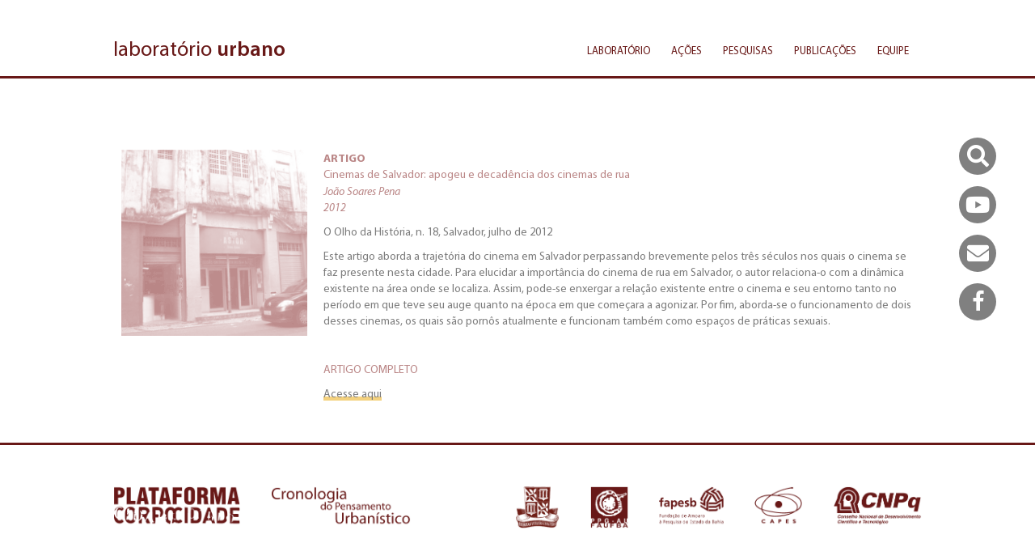

--- FILE ---
content_type: text/html; charset=UTF-8
request_url: http://www.laboratoriourbano.ufba.br/?publicacoes=artigo-42
body_size: 5703
content:

<!doctype html>
<html lang="pt-BR" class="no-js">
	<head>
		<meta charset="UTF-8">
		<title>  Artigo : Laboratório Urbano</title>

		<link href="//www.google-analytics.com" rel="dns-prefetch">
        <link href="http://www.laboratoriourbano.ufba.br/wp-content/themes/html5blank-stable/img/icons/favicon.ico" rel="shortcut icon">
        <link href="http://www.laboratoriourbano.ufba.br/wp-content/themes/html5blank-stable/img/icons/touch.png" rel="apple-touch-icon-precomposed">
        
        <link rel="stylesheet" href="https://use.fontawesome.com/releases/v5.0.8/css/all.css" integrity="sha384-3AB7yXWz4OeoZcPbieVW64vVXEwADiYyAEhwilzWsLw+9FgqpyjjStpPnpBO8o8S" crossorigin="anonymous">

		<meta http-equiv="X-UA-Compatible" content="IE=edge,chrome=1">
		<meta name="viewport" content="width=device-width, initial-scale=1.0">
		<meta name="description" content="PPGAU/FAUFBA">

		<link rel='dns-prefetch' href='//s.w.org'/>
		<script type="text/javascript">window._wpemojiSettings={"baseUrl":"https:\/\/s.w.org\/images\/core\/emoji\/11\/72x72\/","ext":".png","svgUrl":"https:\/\/s.w.org\/images\/core\/emoji\/11\/svg\/","svgExt":".svg","source":{"concatemoji":"http:\/\/www.laboratoriourbano.ufba.br\/wp-includes\/js\/wp-emoji-release.min.js?ver=4.9.26"}};!function(e,a,t){var n,r,o,i=a.createElement("canvas"),p=i.getContext&&i.getContext("2d");function s(e,t){var a=String.fromCharCode;p.clearRect(0,0,i.width,i.height),p.fillText(a.apply(this,e),0,0);e=i.toDataURL();return p.clearRect(0,0,i.width,i.height),p.fillText(a.apply(this,t),0,0),e===i.toDataURL()}function c(e){var t=a.createElement("script");t.src=e,t.defer=t.type="text/javascript",a.getElementsByTagName("head")[0].appendChild(t)}for(o=Array("flag","emoji"),t.supports={everything:!0,everythingExceptFlag:!0},r=0;r<o.length;r++)t.supports[o[r]]=function(e){if(!p||!p.fillText)return!1;switch(p.textBaseline="top",p.font="600 32px Arial",e){case"flag":return s([55356,56826,55356,56819],[55356,56826,8203,55356,56819])?!1:!s([55356,57332,56128,56423,56128,56418,56128,56421,56128,56430,56128,56423,56128,56447],[55356,57332,8203,56128,56423,8203,56128,56418,8203,56128,56421,8203,56128,56430,8203,56128,56423,8203,56128,56447]);case"emoji":return!s([55358,56760,9792,65039],[55358,56760,8203,9792,65039])}return!1}(o[r]),t.supports.everything=t.supports.everything&&t.supports[o[r]],"flag"!==o[r]&&(t.supports.everythingExceptFlag=t.supports.everythingExceptFlag&&t.supports[o[r]]);t.supports.everythingExceptFlag=t.supports.everythingExceptFlag&&!t.supports.flag,t.DOMReady=!1,t.readyCallback=function(){t.DOMReady=!0},t.supports.everything||(n=function(){t.readyCallback()},a.addEventListener?(a.addEventListener("DOMContentLoaded",n,!1),e.addEventListener("load",n,!1)):(e.attachEvent("onload",n),a.attachEvent("onreadystatechange",function(){"complete"===a.readyState&&t.readyCallback()})),(n=t.source||{}).concatemoji?c(n.concatemoji):n.wpemoji&&n.twemoji&&(c(n.twemoji),c(n.wpemoji)))}(window,document,window._wpemojiSettings);</script>
		<style type="text/css">
img.wp-smiley,
img.emoji {
	display: inline !important;
	border: none !important;
	box-shadow: none !important;
	height: 1em !important;
	width: 1em !important;
	margin: 0 .07em !important;
	vertical-align: -0.1em !important;
	background: none !important;
	padding: 0 !important;
}
</style>
<link rel='stylesheet' id='jquery-smooth-scroll-css' href='http://www.laboratoriourbano.ufba.br/wp-content/plugins/jquery-smooth-scroll/css/jss-style.css?ver=4.9.26' media='all'/>
<link rel='stylesheet' id='post_grid_style-css' href='http://www.laboratoriourbano.ufba.br/wp-content/plugins/post-grid/assets/frontend/css/style-new.css?ver=4.9.26' media='all'/>
<link rel='stylesheet' id='owl.carousel-css' href='http://www.laboratoriourbano.ufba.br/wp-content/plugins/post-grid/assets/frontend/css/owl.carousel.css?ver=4.9.26' media='all'/>
<link rel='stylesheet' id='font-awesome-css' href='http://www.laboratoriourbano.ufba.br/wp-content/plugins/post-grid/assets/frontend/css/font-awesome.min.css?ver=4.9.26' media='all'/>
<link rel='stylesheet' id='style-woocommerce-css' href='http://www.laboratoriourbano.ufba.br/wp-content/plugins/post-grid/assets/frontend/css/style-woocommerce.css?ver=4.9.26' media='all'/>
<link rel='stylesheet' id='style.skins-css' href='http://www.laboratoriourbano.ufba.br/wp-content/plugins/post-grid/assets/global/css/style.skins.css?ver=4.9.26' media='all'/>
<link rel='stylesheet' id='style.layout-css' href='http://www.laboratoriourbano.ufba.br/wp-content/plugins/post-grid/assets/global/css/style.layout.css?ver=4.9.26' media='all'/>
<link rel='stylesheet' id='megamenu-css' href='http://www.laboratoriourbano.ufba.br/wp-content/uploads/maxmegamenu/style.css?ver=7aa57c' media='all'/>
<link rel='stylesheet' id='dashicons-css' href='http://www.laboratoriourbano.ufba.br/wp-includes/css/dashicons.min.css?ver=4.9.26' media='all'/>
<link rel='stylesheet' id='html5blank-css' href='http://www.laboratoriourbano.ufba.br/wp-content/themes/html5blank-stable/style.css?ver=4.9.26' media='all'/>
<link rel='stylesheet' id='normalize-css' href='http://www.laboratoriourbano.ufba.br/wp-content/themes/html5blank-stable/normalize.css?ver=1.0' media='all'/>
<link rel='stylesheet' id='child-style-css' href='http://www.laboratoriourbano.ufba.br/wp-content/themes/html5blank-child/style.css?ver=1.0.0' media='all'/>
<script type='text/javascript' src='http://www.laboratoriourbano.ufba.br/wp-content/themes/html5blank-stable/js/lib/conditionizr-4.3.0.min.js?ver=4.3.0'></script>
<script type='text/javascript' src='http://www.laboratoriourbano.ufba.br/wp-content/themes/html5blank-stable/js/lib/modernizr-2.7.1.min.js?ver=2.7.1'></script>
<script type='text/javascript' src='http://www.laboratoriourbano.ufba.br/wp-includes/js/jquery/jquery.js?ver=1.12.4'></script>
<script type='text/javascript' src='http://www.laboratoriourbano.ufba.br/wp-includes/js/jquery/jquery-migrate.min.js?ver=1.4.1'></script>
<script type='text/javascript' src='http://www.laboratoriourbano.ufba.br/wp-content/themes/html5blank-stable/js/scripts.js?ver=1.0.0'></script>
<script type='text/javascript'>//<![CDATA[
var post_grid_ajax={"post_grid_ajaxurl":"http:\/\/www.laboratoriourbano.ufba.br\/wp-admin\/admin-ajax.php"};
//]]></script>
<script type='text/javascript' src='http://www.laboratoriourbano.ufba.br/wp-content/plugins/post-grid/assets/frontend/js/scripts.js?ver=4.9.26'></script>
<script type='text/javascript' src='http://www.laboratoriourbano.ufba.br/wp-content/plugins/post-grid/assets/frontend/js/masonry.pkgd.min.js?ver=4.9.26'></script>
<script type='text/javascript' src='http://www.laboratoriourbano.ufba.br/wp-content/plugins/post-grid/assets/frontend/js/owl.carousel.min.js?ver=4.9.26'></script>
<script type='text/javascript' src='http://www.laboratoriourbano.ufba.br/wp-content/plugins/post-grid/assets/frontend/js/imagesloaded.pkgd.js?ver=4.9.26'></script>
<link rel='https://api.w.org/' href='http://www.laboratoriourbano.ufba.br/index.php?rest_route=/'/>
<link rel="alternate" type="application/json+oembed" href="http://www.laboratoriourbano.ufba.br/index.php?rest_route=%2Foembed%2F1.0%2Fembed&#038;url=http%3A%2F%2Fwww.laboratoriourbano.ufba.br%2F%3Fpublicacoes%3Dartigo-42"/>
<link rel="alternate" type="text/xml+oembed" href="http://www.laboratoriourbano.ufba.br/index.php?rest_route=%2Foembed%2F1.0%2Fembed&#038;url=http%3A%2F%2Fwww.laboratoriourbano.ufba.br%2F%3Fpublicacoes%3Dartigo-42&#038;format=xml"/>
<style type="text/css">/** Mega Menu CSS: fs **/</style>
		<script>conditionizr.config({assets:'http://www.laboratoriourbano.ufba.br/wp-content/themes/html5blank-stable',tests:{}});</script>

	</head>
	<body class="publicacoes-template-default single single-publicacoes postid-4641 mega-menu-header-menu artigo-42"> 
        
        <svg version="1.1" baseProfile="full" xmlns="http://www.w3.org/2000/svg" width="0" height="0">           
            <defs>
                <filter id="laboratorio">
                    <feColorMatrix type="matrix" values="1 0 0 0 0
                                                         1 0 0 0 0
                                                         1 0 0 0 0
                                                         0 0 0 1 0" result="gray">
                    </feColorMatrix>
                    <feComponentTransfer color-interpolation-filters="sRGB">
                        <feFuncR type="table" tableValues="0.9333 1"></feFuncR>
                        <feFuncG type="table" tableValues="0.6941 1"></feFuncG>
                        <feFuncB type="table" tableValues="0.1647 1 "></feFuncB>
                        <feFuncA type="table" tableValues="1 1"></feFuncA>
                    </feComponentTransfer>
                </filter> 

                <filter id="acoes">
                    <feColorMatrix type="matrix" values="1 0 0 0 0
                                                         1 0 0 0 0
                                                         1 0 0 0 0
                                                         0 0 0 1 0" result="gray">
                    </feColorMatrix>
                    <feComponentTransfer color-interpolation-filters="sRGB">
                        <feFuncR type="table" tableValues="0.8471 1"></feFuncR>
                        <feFuncG type="table" tableValues="0.5373 1"></feFuncG>
                        <feFuncB type="table" tableValues="0.0863 1 "></feFuncB>
                        <feFuncA type="table" tableValues="1 1"></feFuncA>
                    </feComponentTransfer>
                </filter> 

                <filter id="pesquisas">
                    <feColorMatrix type="matrix" values="1 0 0 0 0
                                                         1 0 0 0 0
                                                         1 0 0 0 0
                                                         0 0 0 1 0" result="gray">
                    </feColorMatrix>
                    <feComponentTransfer color-interpolation-filters="sRGB">
                        <feFuncR type="table" tableValues="0.4214 1"></feFuncR>
                        <feFuncG type="table" tableValues="0.1059 1"></feFuncG>
                        <feFuncB type="table" tableValues="0.1020 1 "></feFuncB>
                        <feFuncA type="table" tableValues="1 1"></feFuncA>
                    </feComponentTransfer>
                </filter>

                <filter id="publicacoes">
                    <feColorMatrix type="matrix" values="1 0 0 0 0
                                                         1 0 0 0 0
                                                         1 0 0 0 0
                                                         0 0 0 1 0" result="gray">
                    </feColorMatrix>
                    <feComponentTransfer color-interpolation-filters="sRGB">
                        <feFuncR type="table" tableValues="0.7294 1"></feFuncR>
                        <feFuncG type="table" tableValues="0.5255 1"></feFuncG>
                        <feFuncB type="table" tableValues="0.5255 1 "></feFuncB>
                        <feFuncA type="table" tableValues="1 1"></feFuncA>
                    </feComponentTransfer>
                </filter>

                <filter id="equipe">
                    <feColorMatrix type="matrix" values="1 0 0 0 0
                                                         1 0 0 0 0
                                                         1 0 0 0 0
                                                         0 0 0 1 0" result="gray">
                    </feColorMatrix>
                    <feComponentTransfer color-interpolation-filters="sRGB">
                        <feFuncR type="table" tableValues="0.5020 1"></feFuncR>
                        <feFuncG type="table" tableValues="0.5020 1"></feFuncG>
                        <feFuncB type="table" tableValues="0.5020 1 "></feFuncB>
                        <feFuncA type="table" tableValues="1 1"></feFuncA>
                    </feComponentTransfer>
                </filter>

                </defs>
            </svg>

		<!-- wrapper -->
		<div class="wrapper">

			<!-- header -->
			<header class="header clear" role="banner">

					<!-- logo -->
					<a href="http://www.laboratoriourbano.ufba.br">
                        <div class="logo">
                            laboratório <span>urbano</span>
                        </div>
					</a>
					<!-- /logo -->

					<!-- nav -->
                    <nav class="nav" role="navigation">
                        <div id="mega-menu-wrap-header-menu" class="mega-menu-wrap"><div class="mega-menu-toggle" tabindex="0"><div class="mega-toggle-blocks-left"></div><div class="mega-toggle-blocks-center"></div><div class="mega-toggle-blocks-right"><div class='mega-toggle-block mega-menu-toggle-block mega-toggle-block-1' id='mega-toggle-block-1'><span class='mega-toggle-label'><span class='mega-toggle-label-closed'></span><span class='mega-toggle-label-open'></span></span></div></div></div><ul id="mega-menu-header-menu" class="mega-menu mega-menu-horizontal mega-no-js" data-event="hover_intent" data-effect="fade_up" data-effect-speed="200" data-effect-mobile="disabled" data-effect-speed-mobile="200" data-second-click="go" data-document-click="collapse" data-vertical-behaviour="accordion" data-breakpoint="900" data-unbind="true"><li class='mega-menu-item mega-menu-item-type-post_type mega-menu-item-object-page mega-menu-item-has-children mega-align-bottom-left mega-menu-flyout mega-menu-item-110' id='mega-menu-item-110'><a class="mega-menu-link" href="http://www.laboratoriourbano.ufba.br/?page_id=21" aria-haspopup="true" tabindex="0">Laboratório</a>
<ul class="mega-sub-menu">
<li class='mega-menu-item mega-menu-item-type-custom mega-menu-item-object-custom mega-menu-item-111' id='mega-menu-item-111'><a class="mega-menu-link" href="http://www.laboratoriourbano.ufba.br/?page_id=21#linhas-de-pesquisa">Linhas de pesquisa</a></li><li class='mega-menu-item mega-menu-item-type-custom mega-menu-item-object-custom mega-menu-item-112' id='mega-menu-item-112'><a class="mega-menu-link" href="http://www.laboratoriourbano.ufba.br/?page_id=21#parceiros">Parceiros</a></li><li class='mega-menu-item mega-menu-item-type-custom mega-menu-item-object-custom mega-menu-item-113' id='mega-menu-item-113'><a class="mega-menu-link" href="http://www.laboratoriourbano.ufba.br/?page_id=21#premios">Premios</a></li></ul>
</li><li class='mega-menu-item mega-menu-item-type-post_type mega-menu-item-object-page mega-menu-item-has-children mega-align-bottom-left mega-menu-flyout mega-menu-item-109' id='mega-menu-item-109'><a class="mega-menu-link" href="http://www.laboratoriourbano.ufba.br/?page_id=38" aria-haspopup="true" tabindex="0">Ações</a>
<ul class="mega-sub-menu">
<li class='mega-menu-item mega-menu-item-type-custom mega-menu-item-object-custom mega-menu-item-114' id='mega-menu-item-114'><a class="mega-menu-link" href="http://www.laboratoriourbano.ufba.br/?page_id=38#eventos">Eventos</a></li><li class='mega-menu-item mega-menu-item-type-custom mega-menu-item-object-custom mega-menu-item-115' id='mega-menu-item-115'><a class="mega-menu-link" href="http://www.laboratoriourbano.ufba.br/?page_id=38#defesas">Defesas</a></li><li class='mega-menu-item mega-menu-item-type-custom mega-menu-item-object-custom mega-menu-item-3047' id='mega-menu-item-3047'><a class="mega-menu-link" href="http://www.laboratoriourbano.ufba.br/?page_id=38#disciplinas">Disciplinas</a></li></ul>
</li><li class='mega-menu-item mega-menu-item-type-post_type mega-menu-item-object-page mega-menu-item-has-children mega-align-bottom-left mega-menu-flyout mega-menu-item-108' id='mega-menu-item-108'><a class="mega-menu-link" href="http://www.laboratoriourbano.ufba.br/?page_id=42" aria-haspopup="true" tabindex="0">Pesquisas</a>
<ul class="mega-sub-menu">
<li class='mega-menu-item mega-menu-item-type-custom mega-menu-item-object-custom mega-menu-item-116' id='mega-menu-item-116'><a class="mega-menu-link" href="http://www.laboratoriourbano.ufba.br/?page_id=42#coletivas">Coletivas</a></li><li class='mega-menu-item mega-menu-item-type-custom mega-menu-item-object-custom mega-menu-item-117' id='mega-menu-item-117'><a class="mega-menu-link" href="http://www.laboratoriourbano.ufba.br/?page_id=42#individuais">Individuais</a></li><li class='mega-menu-item mega-menu-item-type-custom mega-menu-item-object-custom mega-menu-item-121' id='mega-menu-item-121'><a class="mega-menu-link" href="http://www.laboratoriourbano.ufba.br/?page_id=42#trabalhos-defendidos">Trabalhos defendidos</a></li></ul>
</li><li class='mega-menu-item mega-menu-item-type-post_type mega-menu-item-object-page mega-menu-item-has-children mega-align-bottom-left mega-menu-flyout mega-menu-item-107' id='mega-menu-item-107'><a class="mega-menu-link" href="http://www.laboratoriourbano.ufba.br/?page_id=45" aria-haspopup="true" tabindex="0">Publicações</a>
<ul class="mega-sub-menu">
<li class='mega-menu-item mega-menu-item-type-custom mega-menu-item-object-custom mega-menu-item-118' id='mega-menu-item-118'><a class="mega-menu-link" href="http://www.laboratoriourbano.ufba.br/?page_id=45#livros">Livros</a></li><li class='mega-menu-item mega-menu-item-type-custom mega-menu-item-object-custom mega-menu-item-120' id='mega-menu-item-120'><a class="mega-menu-link" href="http://www.laboratoriourbano.ufba.br/?page_id=45#periodicos">Periódicos</a></li><li class='mega-menu-item mega-menu-item-type-custom mega-menu-item-object-custom mega-menu-item-119' id='mega-menu-item-119'><a class="mega-menu-link" href="http://www.laboratoriourbano.ufba.br/?page_id=45#cadernos">Cadernos</a></li><li class='mega-menu-item mega-menu-item-type-custom mega-menu-item-object-custom mega-menu-item-1026' id='mega-menu-item-1026'><a class="mega-menu-link" href="http://www.laboratoriourbano.ufba.br/?page_id=45#artigos">Artigos</a></li><li class='mega-menu-item mega-menu-item-type-custom mega-menu-item-object-custom mega-menu-item-1027' id='mega-menu-item-1027'><a class="mega-menu-link" href="http://www.laboratoriourbano.ufba.br/?page_id=45#relatorios">Relatórios</a></li></ul>
</li><li class='mega-menu-item mega-menu-item-type-post_type mega-menu-item-object-page mega-menu-item-has-children mega-align-bottom-left mega-menu-flyout mega-menu-item-106' id='mega-menu-item-106'><a class="mega-menu-link" href="http://www.laboratoriourbano.ufba.br/?page_id=47" aria-haspopup="true" tabindex="0">Equipe</a>
<ul class="mega-sub-menu">
<li class='mega-menu-item mega-menu-item-type-custom mega-menu-item-object-custom mega-menu-item-122' id='mega-menu-item-122'><a class="mega-menu-link" href="http://www.laboratoriourbano.ufba.br/?page_id=47#professores">Professores</a></li><li class='mega-menu-item mega-menu-item-type-custom mega-menu-item-object-custom mega-menu-item-123' id='mega-menu-item-123'><a class="mega-menu-link" href="http://www.laboratoriourbano.ufba.br/?page_id=47#pos-doutorandos">Pós-doutorandos</a></li><li class='mega-menu-item mega-menu-item-type-custom mega-menu-item-object-custom mega-menu-item-124' id='mega-menu-item-124'><a class="mega-menu-link" href="http://www.laboratoriourbano.ufba.br/?page_id=47#doutorandos">Doutorandos</a></li><li class='mega-menu-item mega-menu-item-type-custom mega-menu-item-object-custom mega-menu-item-125' id='mega-menu-item-125'><a class="mega-menu-link" href="http://www.laboratoriourbano.ufba.br/?page_id=47#mestrandos">Mestrandos</a></li><li class='mega-menu-item mega-menu-item-type-custom mega-menu-item-object-custom mega-menu-item-126' id='mega-menu-item-126'><a class="mega-menu-link" href="http://www.laboratoriourbano.ufba.br/?page_id=47#graduandos">Graduandos</a></li><li class='mega-menu-item mega-menu-item-type-custom mega-menu-item-object-custom mega-menu-item-129' id='mega-menu-item-129'><a class="mega-menu-link" href="http://www.laboratoriourbano.ufba.br/?page_id=47#colaboradores">Colaboradores</a></li><li class='mega-menu-item mega-menu-item-type-custom mega-menu-item-object-custom mega-menu-item-127' id='mega-menu-item-127'><a class="mega-menu-link" href="http://www.laboratoriourbano.ufba.br/?page_id=47#egressos">Egressos</a></li></ul>
</li></ul></div>                    </nav>
					<!-- /nav -->
                
					<!-- social -->
                    <div class="social">
                        <a href="http://www.laboratoriourbano.ufba.br/?page_id=414" rel="noopener"><i class="fas fa-search"></i></a>
                        <a href="https://www.youtube.com/channel/UCDzDGxOO8-XTYObRIg2p66Q" rel="noopener" target="_blank"><i class="fab fa-youtube"></i></a>
                        <a href="mailto:laboratoriourbano.ppgau@gmail.com"><i class="fas fa-envelope"></i></a>
                        <a href="https://www.facebook.com/Laborat%C3%B3rio-Urbano-253893311329650/?ref=br_rs" rel="noopener" target="_blank"><i class="fa fa-facebook-f"></i></a>
                    </div>
					<!-- /social -->                

			</header>
			<!-- /header -->
            
            <br class="clear">
            
            <div style="height: 13.5rem; display: block;"></div>
<!-- sidebar -->
<aside class="sidebar publicacoes" role="complementary">
    
    <svg version="1.1" baseProfile="full" xmlns="http://www.w3.org/2000/svg" width="230px" height="230px">     
        <image filter="url('#publicacoes')" width="230px" height="230px" xlink:href="http://www.laboratoriourbano.ufba.br/wp-content/uploads/2021/07/joãopena01.jpg"/>
    </svg> 

</aside>
<!-- /sidebar -->

	<main role="main">
	<!-- section -->
	<section>

	
		<!-- article -->
		<article id="post-4641" class="post-4641 publicacoes type-publicacoes status-publish has-post-thumbnail hentry category-artigos category-joao-soares-pena category-publicacoes">

			<!-- post thumbnail -->

			<!-- /post thumbnail -->

            <div id="pagina-col-esquerda">
            
                <!-- post title -->
                <h1>Artigo</h1>
                <!-- /post title -->

                <!-- post details -->

                <!-- /post details -->

                <h2>Cinemas de Salvador: apogeu e decadência dos cinemas de rua</h2>
<h2><em>João Soares Pena</em></h2>
<h2><em>2012</em></h2>
<p>O Olho da História, n. 18, Salvador, julho de 2012</p>
<p>Este artigo aborda a trajetória do cinema em Salvador perpassando brevemente pelos três séculos nos quais o cinema se faz presente nesta cidade. Para elucidar a importância do cinema de rua em Salvador, o autor relaciona-o com a dinâmica existente na área onde se localiza. Assim, pode-se enxergar a relação existente entre o cinema e seu entorno tanto no período em que teve seu auge quanto na época em que começara a agonizar. Por fim, aborda-se o funcionamento de dois desses cinemas, os quais são pornôs atualmente e funcionam também como espaços de práticas sexuais.</p>
<p><br></p>
<h2>ARTIGO COMPLETO</h2>
<p><a href="http://www.laboratoriourbano.ufba.br/wp-content/uploads/2021/07/Cinemas-de-Salvador-apogeu-e-decadencia.pdf" rel="noopener" target="_blank">Acesse aqui</a></p>
                
                                
            </div>

		</article>
		<!-- /article -->

	
	
	</section>
	<!-- /section -->
	</main>

    <br class="clear">

        </div>
		<!-- /wrapper -->

        <br class="clear">

					<a id="scroll-to-top" href="#" title="Scroll to Top"><i class="fas fa-chevron-up"></i></a>
			<script type='text/javascript' src='http://www.laboratoriourbano.ufba.br/wp-content/plugins/jquery-smooth-scroll/js/jss-script.min.js?ver=4.9.26'></script>
<script type='text/javascript' src='http://www.laboratoriourbano.ufba.br/wp-includes/js/hoverIntent.min.js?ver=1.8.1'></script>
<script type='text/javascript'>//<![CDATA[
var megamenu={"timeout":"300","interval":"100"};
//]]></script>
<script type='text/javascript' src='http://www.laboratoriourbano.ufba.br/wp-content/plugins/megamenu/js/maxmegamenu.js?ver=2.4.1.4'></script>
<script type='text/javascript' src='http://www.laboratoriourbano.ufba.br/wp-includes/js/wp-embed.min.js?ver=4.9.26'></script>

        <!-- footer -->
        <footer class="footer" role="contentinfo">
            
            <div class="footer-esquerda">
                <a href="http://www.corpocidade.dan.ufba.br/">
                    <img src="http://www.laboratoriourbano.ufba.br/wp-content/themes/html5blank-child/img/plataforma-corpocidade.png" alt="Plataforma Corpocidade">
                </a>
                <a href="http://cronologiadourbanismo.ufba.br/">
                    <img src="http://www.laboratoriourbano.ufba.br/wp-content/themes/html5blank-child/img/cronologia-do-pensamento-urbanistico.png" alt="Cronologia do Pensamento Urbanístico">
                </a>
            </div>
            
            <div class="footer-direita">
                <a href="https://arquitetura.ufba.br/">
                    <img src="http://www.laboratoriourbano.ufba.br/wp-content/themes/html5blank-child/img/faufba.png" alt="FAUFBA - Faculdade de Arquitetura da UFBA">
                </a>
                <a href="http://www.ppgau.ufba.br/">
                    <img src="http://www.laboratoriourbano.ufba.br/wp-content/themes/html5blank-child/img/ppgau-faufba.png" alt="PPGAU - Programa de pós graduação em Arquitetura e Urbanismo">
                </a>
                <a href="http://www.fapesb.ba.gov.br/">
                    <img src="http://www.laboratoriourbano.ufba.br/wp-content/themes/html5blank-child/img/fapesb.png" alt="FAPESB">
                </a>
                <a href="http://www.capes.gov.br/">
                    <img src="http://www.laboratoriourbano.ufba.br/wp-content/themes/html5blank-child/img/capes.png" alt="CAPES">
                </a>
                <a href="http://www.cnpq.br/">
                    <img src="http://www.laboratoriourbano.ufba.br/wp-content/themes/html5blank-child/img/cnpq.png" alt="CNPQ">
                </a>
            </div>
            
            <div class="clear"></div>

            <!-- copyright -->
            <p class="copyright" style="color: #681817;">
                Design <strong>Igor Queiroz</strong> | Webdesign <strong>Thiago Magri</strong> | Administração <strong>Equipe Laboratório Urbano</strong>
            </p>
            <!-- /copyright -->

        </footer>
        <!-- /footer -->

		<!-- analytics -->
		<script>(function(f,i,r,e,s,h,l){i['GoogleAnalyticsObject']=s;f[s]=f[s]||function(){(f[s].q=f[s].q||[]).push(arguments)},f[s].l=1*new Date();h=i.createElement(r),l=i.getElementsByTagName(r)[0];h.async=1;h.src=e;l.parentNode.insertBefore(h,l)})(window,document,'script','//www.google-analytics.com/analytics.js','ga');ga('create','UA-XXXXXXXX-XX','yourdomain.com');ga('send','pageview');</script>

	</body>
</html>


--- FILE ---
content_type: text/css
request_url: http://www.laboratoriourbano.ufba.br/wp-content/plugins/jquery-smooth-scroll/css/jss-style.css?ver=4.9.26
body_size: 708
content:
a#scroll-to-top {
	
	/* Background image, replace in images folder 
	background: url(../images/arrow.png) no-repeat center center; */
	
	/* Match to background image size
	width: 35px;
	height: 35px; tmagrit */
	
	/* Postion on the page */
	position: fixed;	
	/*  right: 30px;  */
	bottom: 30px;
	
	/* Hide link text 
	text-indent: -9999px;
	font-size: 0; tmagrit */
	
	/* Other */
	cursor: pointer;	
	outline: 0;
	
}

/*  body.rtl a#scroll-to-top {
	left: 30px;
} tmagrit */

/* Responsive Design Support 
@media only screen and (max-width: 480px) {
	
	a#scroll-to-top { tmagrit */
	
		/* Changing Position		
		right: 0;
		bottom: 0;
	}
		
	body.rtl a#scroll-to-top {
		left: 0;
		bottom: 0;
	}
} tmagrit */

--- FILE ---
content_type: text/css
request_url: http://www.laboratoriourbano.ufba.br/wp-content/themes/html5blank-child/style.css?ver=1.0.0
body_size: 37511
content:
/*
 Theme Name:   HTML 5 Blank Child
 Theme URI:    localhost/laburbano/wp-content/themes/html5blank-child/
 Description:  HTML 5 Blank Theme
 Author:       Thiago Magri
 Author URI:   #
 Template:     html5blank-stable
 Version:      1.0.0
 License:      GNU General Public License v2 or later
 License URI:  http://www.gnu.org/licenses/gpl-2.0.html
 Tags:         laboratório urbano, ufba
 Text Domain:  html5blank-child
*/


/*------------------------------------*\
    MAIN
\*------------------------------------*/

/* global box-sizing */
*,
*:after,
*:before {
	-moz-box-sizing:border-box;
	box-sizing:border-box;
	-webkit-font-smoothing:antialiased;
	font-smoothing:antialiased;
	text-rendering:optimizeLegibility;
}
/* html element 62.5% font-size for REM use */
html {
	font-size:62.5%;
}
body, h1, h2, h3, p, logo {
	font:400 1.4rem 'Myriad Pro',  Helvetica, Arial, sans-serif;
	color:#7C7C7C;
}
h1 {
    font-size: 1.4rem;
    margin: 3rem 0 0.03rem 0;
    font-weight: bold;
    text-transform: uppercase;
}
h1:first-child {
    margin-top: 10px;
}

h2 {
    font-weight: normal;
    margin: 0 0 0.03rem 0;
}

h3 {
    font-weight: normal;
    margin: 1.4rem 0 0 0;
}

p {
    margin: 1rem 0 1rem 0;
}
article > p:first-of-type {
    margin-top: 2.7rem;
}

/* clear */
.clear:before,
.clear:after {
    content:' ';
    display:table;
}
.clear:after {
    clear:both;
}
.clear {
    *zoom:1;
}
img {
	max-width:100%;
	vertical-align:bottom;
}
a {
	color:#7B7B7C;
	text-decoration:none;
}
a:hover {
	border-bottom: #7B7B7C;
}
a:focus {
	outline:0;
}
a:hover,
a:active {
	outline:0;
}
p a {
    text-decoration: none;
	border-bottom: -.3rem solid rgba(237,179,41,.8);
	box-shadow: 0 -.5rem 0 rgba(237,179,41,.6) inset;
	transition: all .1s;
    color: #7B7B7C;
}
p a:hover {
	border-bottom: -.3rem solid rgba(237,179,41,.7);
	box-shadow: 0 -2.4rem 0 rgba(237,179,41,.7) inset;
}
input:focus {
	outline:0;
	border:1px solid #6E1B1A;
}


/*------------------------------------*\
    STRUCTURE
\*------------------------------------*/

/* wrapper */
.wrapper {
    width:100%;
    margin:0 auto;
    position:relative;
}

/* sidebar */
.sidebar {
    width: 230px;
    padding: 0 ;
    /* height: 100%; */
    display: table;
}
.sidebar img {
    margin-bottom: 2.5rem;
}

/* header */
.header {
    margin:0 auto;
    width: 100%;
    background-color: #FFFFFF;
    border-bottom: solid 3px #681817;
    position: fixed;
    top: 0;
    left: 0;
    z-index: 9999;
}


/* keyframes animação logo */
@-webkit-keyframes color_change {
	from { background-color: #FFFFFF; color: #681817; }
	to { background-color: #681817; color: #EDB329; }
}
@-moz-keyframes color_change {
	from { background-color: #FFFFFF; color: #681817; }
	to { background-color: #681817; color: #EDB329; }
}
@-ms-keyframes color_change {
	from { background-color: #FFFFFF; color: #681817; }
	to { background-color: #681817; color: #EDB329; }
}
@-o-keyframes color_change {
	from { background-color: #FFFFFF; color: #681817; }
	to { background-color: #681817; color: #EDB329; }
}
@keyframes color_change {
	from { background-color: #FFFFFF; color: #681817; }
	to { background-color: #681817; color: #EDB329; }
}

/* logo */
.logo {
    color: #681817;
    font-family: 'Myriad Pro';
    background-color: #FFFFFF;
}
.logo span {
    font-weight: 600;
}
.logo:hover {
    color: #EDB329;
    background-color: #681817;
    -webkit-animation: color_change 0.3s alternate; /*tmagrit*/
    -moz-animation: color_change 0.3s alternate; /*tmagrit*/ 
    -ms-animation: color_change 0.3s alternate; /*tmagrit*/ 
    -o-animation: color_change 0.3s alternate; /*tmagrit*/ 
    animation: color_change 0.3s alternate; /*tmagrit*/
}

/* nav */
.nav {
    position: fixed;
    top: 0;
    right: 0;
    font-family: 'Myriad Pro';
}

/* busca */
button.search-submit {
    border: none;
    background-color: #681817;
    color: #FFFFFF;
    font-family: 'Myriad Pro';
    font-variant: small-caps;
    line-height: 30px;
    width: 30px;
}
input.search-input {
    border: none;
    background-color: #EBEBEB;
    color: #681817;
    font-family: 'Myriad Pro';
    line-height: 30px;
    width: 190px;
    padding-left: 10px;    
}
form.search {
    padding-left: 10px;
}
.pagination {
    padding-left: 10px;
}


/* keyframes animação social */
@-webkit-keyframes color_change_social {
	from { background-color: #808080; }
	to { background-color: #EDB329; }
}
@-moz-keyframes color_change_social {
	from { background-color: #808080; }
	to { background-color: #EDB329; }
}
@-ms-keyframes color_change_social {
	from { background-color: #808080; }
	to { background-color: #EDB329; }
}
@-o-keyframes color_change_social {
	from { background-color: #808080; }
	to { background-color: #EDB329; }
}
@keyframes color_change_social {
	from { background-color: #808080; }
	to { background-color: #EDB329; }
}

/*redes sociais*/
.social { 
    position: fixed;
    top: 17rem;
    padding: 0;
    z-index: -1;
}
.social i, #scroll-to-top i { 
   background-color: #808080;
    text-align: center;
    color: #FFFFFF;    
}
.social i:hover { 
   background-color: #EDB329;
    -webkit-animation: color_change_social 0.3s alternate; /*tmagrit*/
    -moz-animation: color_change_social 0.3s alternate; /*tmagrit*/ 
    -ms-animation: color_change_social 0.3s alternate; /*tmagrit*/ 
    -o-animation: color_change_social 0.3s alternate; /*tmagrit*/ 
    animation: color_change_social 0.3s alternate; /*tmagrit*/
}


/* footer */
.footer {
    margin:0 auto;
    width: 100%;
    display: table;
    background-color: #FFFFFF;
    border-top: solid 3px #681817;
    z-index: 300;
}


#pagina-col-esquerda {
    display: table;
}
#pagina-col-esquerda > h1, #pagina-col-esquerda > h2, #pagina-col-esquerda > h3, #pagina-col-esquerda > p, #pagina-col-esquerda > hr, #pagina-inteira > h1, #pagina-inteira > h2, #pagina-inteira > h3, #pagina-inteira > hr, #pagina-inteira > p {
    margin-left: 10px;
    margin-right: 10px;
}


/*------------------------------------*\
    MAX MEGA MENU
\*------------------------------------*/

/* fonte do submenu */
#mega-menu-wrap-header-menu #mega-menu-header-menu > li.mega-menu-flyout.mega-menu-item > ul.mega-sub-menu > li.mega-menu-item > a.mega-menu-link {
    font-family: 'Myriad Pro';    
    }

/* opacidade no mouseover - submenu */
#mega-menu-wrap-header-menu #mega-menu-header-menu > li.mega-menu-flyout.mega-menu-item > ul.mega-sub-menu > li.mega-menu-item > a.mega-menu-link:hover {
    opacity: 0.8;
    }

/* cores personaizadas nos itens do menu principal - hover -item ativo - primeiro submenu */
#mega-menu-wrap-header-menu #mega-menu-header-menu > li.mega-menu-item-110 > a.mega-menu-link:hover,
#mega-menu-wrap-header-menu #mega-menu-header-menu > li.mega-menu-item-110.mega-current-menu-item > a.mega-menu-link,
#mega-menu-wrap-header-menu #mega-menu-header-menu > li.mega-menu-flyout.mega-menu-item-110 > ul.mega-sub-menu > li.mega-menu-item > a.mega-menu-link,
#mega-menu-wrap-header-menu #mega-menu-header-menu > li.mega-menu-item-110.mega-toggle-on > a.mega-menu-link,
#mega-menu-wrap-header-menu #mega-menu-header-menu > li.mega-menu-item-110 > a.mega-menu-link:focus {
    background-color: #EDB329;
    color: #FFFFFF;
}
#mega-menu-wrap-header-menu #mega-menu-header-menu > li.mega-menu-item-109 > a.mega-menu-link:hover,
#mega-menu-wrap-header-menu #mega-menu-header-menu > li.mega-menu-item-109.mega-current-menu-item > a.mega-menu-link,
#mega-menu-wrap-header-menu #mega-menu-header-menu > li.mega-menu-flyout.mega-menu-item-109 > ul.mega-sub-menu > li.mega-menu-item > a.mega-menu-link,
#mega-menu-wrap-header-menu #mega-menu-header-menu > li.mega-menu-item-109.mega-toggle-on > a.mega-menu-link,
#mega-menu-wrap-header-menu #mega-menu-header-menu > li.mega-menu-item-109 > a.mega-menu-link:focus{
    background-color: #D88916;
    color: #FFFFFF;
}
#mega-menu-wrap-header-menu #mega-menu-header-menu > li.mega-menu-item-108 > a.mega-menu-link:hover,
#mega-menu-wrap-header-menu #mega-menu-header-menu > li.mega-menu-item-108.mega-current-menu-item > a.mega-menu-link,
#mega-menu-wrap-header-menu #mega-menu-header-menu > li.mega-menu-flyout.mega-menu-item-108 > ul.mega-sub-menu > li.mega-menu-item > a.mega-menu-link,
#mega-menu-wrap-header-menu #mega-menu-header-menu > li.mega-menu-item-108.mega-toggle-on > a.mega-menu-link,
#mega-menu-wrap-header-menu #mega-menu-header-menu > li.mega-menu-item-108 > a.mega-menu-link:focus{
    background-color: #6E1B1A;
    color: #FFFFFF;
}
#mega-menu-wrap-header-menu #mega-menu-header-menu > li.mega-menu-item-107 > a.mega-menu-link:hover,
#mega-menu-wrap-header-menu #mega-menu-header-menu > li.mega-menu-item-107.mega-current-menu-item > a.mega-menu-link,
#mega-menu-wrap-header-menu #mega-menu-header-menu > li.mega-menu-flyout.mega-menu-item-107 > ul.mega-sub-menu > li.mega-menu-item > a.mega-menu-link,
#mega-menu-wrap-header-menu #mega-menu-header-menu > li.mega-menu-item-107.mega-toggle-on > a.mega-menu-link,
#mega-menu-wrap-header-menu #mega-menu-header-menu > li.mega-menu-item-107 > a.mega-menu-link:focus{
    background-color: #BA8686;
    color: #FFFFFF;
}
#mega-menu-wrap-header-menu #mega-menu-header-menu > li.mega-menu-item-106 > a.mega-menu-link:hover,
#mega-menu-wrap-header-menu #mega-menu-header-menu > li.mega-menu-item-106.mega-current-menu-item > a.mega-menu-link,
#mega-menu-wrap-header-menu #mega-menu-header-menu > li.mega-menu-flyout.mega-menu-item-106 > ul.mega-sub-menu > li.mega-menu-item > a.mega-menu-link,
#mega-menu-wrap-header-menu #mega-menu-header-menu > li.mega-menu-item-105.mega-toggle-on > a.mega-menu-link,
#mega-menu-wrap-header-menu #mega-menu-header-menu > li.mega-menu-item-105 > a.mega-menu-link:focus{
    background-color: #808080;
    color: #FFFFFF;
}


/*------------------------------------*\
    RESPONSIVE
\*------------------------------------*/

@media only screen and (min-width:320px) {
    .wrapper { max-width:320px; }
    .sidebar { margin: 10px 10px 10px 45px; }
    .logo { font-size: 20px; padding-left: calc(50vw - 125px); margin-top: 10px; padding-bottom: 5px;  padding-top: 10px; margin-bottom: 0; margin-right: calc(50vw - 60px); }
    .nav { padding-right: calc(50vw - 135px); padding-top: 22px; }
    #pagina-col-esquerda { width: 250px; margin-left: 35px; }
    #pagina-inteira { width: 250px; margin-left: 35px; margin-right: 35px; }
    
    /* midia social */
    .social, #scroll-to-top { right: 20px; width: 3.2rem; }    
    .social i, #scroll-to-top i { font-size: 1.6rem; width: 3.2rem; height: 3.2rem; border-radius: 1.6rem; line-height: 3.2rem; margin-bottom: 0.6rem; }
    
    /* imagens do rodapé */
    .footer > div.footer-esquerda > a > img { height: 5.7rem; margin: 0 3.6rem 3.6rem 0; }
    .footer > div.footer-esquerda { padding: 3.8rem calc(50vw - 125px) 0 calc(50vw - 125px); float: left; }
    .footer > div.footer-direita > a > img { height: 5.7rem; margin: 0 3.6rem 5rem 0; }
    .footer > div.footer-direita { padding: 3.6rem calc(50vw - 125px) 0 calc(50vw - 125px); float: left; }
    
    /* créditos */
    .copyright { padding: 0 calc(50vw - 125px) 0 calc(50vw - 125px); } 
    
    #mega-menu-wrap-header-menu #mega-menu-header-menu > li.mega-menu-flyout.mega-menu-item-110 > ul.mega-sub-menu > li.mega-menu-item > a.mega-menu-link  { text-align: right; }
    #mega-menu-wrap-header-menu #mega-menu-header-menu > li.mega-menu-flyout.mega-menu-item-109 > ul.mega-sub-menu > li.mega-menu-item > a.mega-menu-link  { text-align: right; }
    #mega-menu-wrap-header-menu #mega-menu-header-menu > li.mega-menu-flyout.mega-menu-item-108 > ul.mega-sub-menu > li.mega-menu-item > a.mega-menu-link  { text-align: right; }
    #mega-menu-wrap-header-menu #mega-menu-header-menu > li.mega-menu-flyout.mega-menu-item-107 > ul.mega-sub-menu > li.mega-menu-item > a.mega-menu-link  { text-align: right; }
    #mega-menu-wrap-header-menu #mega-menu-header-menu > li.mega-menu-flyout.mega-menu-item-106 > ul.mega-sub-menu > li.mega-menu-item > a.mega-menu-link  { text-align: right; }    
}
@media only screen and (min-width:480px) {
    .wrapper { max-width:480px; }
    .sidebar { margin: 10px 10px 10px 125px; }
    .logo { font-size: 22px; padding-left: calc(50vw - 125px); margin-top: 10px; padding-bottom: 6px;  padding-top: 12px; margin-bottom: 0; margin-right: calc(50vw - 80px); }
    .nav { padding-right: calc(50vw - 135px);  padding-top: 26px; }
    #pagina-col-esquerda { width: 250px; margin-left: 115px; }
    #pagina-inteira { width: 250px; margin-left: 115px; margin-right: 115px; }
    
    /* midia social */
    .social, #scroll-to-top { right: calc(50vw - 200px); width: 4rem; }    
    .social i, #scroll-to-top i { font-size: 2.0rem; width: 4.0rem; height: 4.0rem; border-radius: 2rem; line-height: 4rem; margin-bottom: 0.7rem; }
    
    /* imagens do rodapé */
    .footer > div.footer-esquerda > a > img { height: 6rem; margin: 0 3.6rem 3.6rem 0; }
    .footer > div.footer-esquerda { padding: 3.8rem calc(50vw - 125px) 0 calc(50vw - 125px); float: left; }
    .footer > div.footer-direita > a > img { height: 6rem; margin: 0 3.6rem 5rem 0; }
    .footer > div.footer-direita { padding: 3.6rem calc(50vw - 125px) 0 calc(50vw - 125px); float: left; }
    
    /* créditos */
    .copyright { padding: 0 calc(50vw - 125px) 0 calc(50vw - 125px); }

    #mega-menu-wrap-header-menu #mega-menu-header-menu > li.mega-menu-flyout.mega-menu-item-110 > ul.mega-sub-menu > li.mega-menu-item > a.mega-menu-link  { text-align: right; }
    #mega-menu-wrap-header-menu #mega-menu-header-menu > li.mega-menu-flyout.mega-menu-item-109 > ul.mega-sub-menu > li.mega-menu-item > a.mega-menu-link  { text-align: right; }
    #mega-menu-wrap-header-menu #mega-menu-header-menu > li.mega-menu-flyout.mega-menu-item-108 > ul.mega-sub-menu > li.mega-menu-item > a.mega-menu-link  { text-align: right; }
    #mega-menu-wrap-header-menu #mega-menu-header-menu > li.mega-menu-flyout.mega-menu-item-107 > ul.mega-sub-menu > li.mega-menu-item > a.mega-menu-link  { text-align: right; }
    #mega-menu-wrap-header-menu #mega-menu-header-menu > li.mega-menu-flyout.mega-menu-item-106 > ul.mega-sub-menu > li.mega-menu-item > a.mega-menu-link  { text-align: right; }
}
@media only screen and (min-width:720px) {
    .wrapper { max-width:720px; }
    .sidebar { margin: 10px 10px 10px 120px; float: left; }
    .logo { font-size: 24px; padding-left: calc(50vw - 250px); margin-top: 12px; padding-bottom: 7px;  padding-top: 14px; margin-bottom: 0; margin-right: calc(50vw + 0px); }
    .nav { padding-right: calc(50vw - 260px); padding-top: 34px; }
    #pagina-col-esquerda { width: 250px; }
    #pagina-inteira { width: 500px; margin-left: 110px; margin-right: 110px; }
    
    /* midia social */
    .social, #scroll-to-top { right: calc(50vw - 312px); width: 4rem; }    
    .social i, #scroll-to-top i { font-size: 2.0rem; width: 4.0rem; height: 4.0rem; border-radius: 2rem; line-height: 4rem; margin-bottom: 0.7rem; }
    
    /* imagens do rodapé */
    .footer > div.footer-esquerda > a > img { height: 5rem; margin: 3.8rem 3.6rem 3.8rem 0; }
    .footer > div.footer-esquerda { padding: 0 0 0 calc(50vw - 250px); float: left; }
    .footer > div.footer-direita > a > img { height: 5rem; margin: 0 3.6rem 5rem 0; }
    .footer > div.footer-direita { padding: 0 0 0 calc(50vw - 250px); float: left; }
    
    /* créditos */
    .copyright { padding: 0 calc(50vw - 250px) 0 calc(50vw - 250px); }
    
    #mega-menu-wrap-header-menu #mega-menu-header-menu > li.mega-menu-flyout.mega-menu-item-110 > ul.mega-sub-menu > li.mega-menu-item > a.mega-menu-link  { text-align: right; }
    #mega-menu-wrap-header-menu #mega-menu-header-menu > li.mega-menu-flyout.mega-menu-item-109 > ul.mega-sub-menu > li.mega-menu-item > a.mega-menu-link  { text-align: right; }
    #mega-menu-wrap-header-menu #mega-menu-header-menu > li.mega-menu-flyout.mega-menu-item-108 > ul.mega-sub-menu > li.mega-menu-item > a.mega-menu-link  { text-align: right; }
    #mega-menu-wrap-header-menu #mega-menu-header-menu > li.mega-menu-flyout.mega-menu-item-107 > ul.mega-sub-menu > li.mega-menu-item > a.mega-menu-link  { text-align: right; }
    #mega-menu-wrap-header-menu #mega-menu-header-menu > li.mega-menu-flyout.mega-menu-item-106 > ul.mega-sub-menu > li.mega-menu-item > a.mega-menu-link  { text-align: right; }    
}
@media only screen and (min-width:768px) {
    .wrapper { max-width:768px; }
    .sidebar { margin: 10px 10px 10px 144px; float: left; }
    .logo { font-size: 24px; padding-left: calc(50vw - 250px); margin-top: 14px; padding-bottom: 7px;  padding-top: 14px; margin-bottom: 0; margin-right: calc(50vw + 0px); }
    .nav { padding-right: calc(50vw - 260px); padding-top: 34px; }
    #pagina-col-esquerda { width: 250px; }
    #pagina-inteira { width: 500px; margin-left: 134px; margin-right: 134px; }
    
    /* midia social */
    .social, #scroll-to-top { right: calc(50vw - 312px); width: 4rem; }    
    .social i, #scroll-to-top i { font-size: 2.0rem; width: 4.0rem; height: 4.0rem; border-radius: 2rem; line-height: 4rem; margin-bottom: 0.7rem; }
    
    /* imagens do rodapé */
    .footer > div.footer-esquerda > a > img { height: 5rem; margin: 3.8rem 3.6rem 3.8rem 0; }
    .footer > div.footer-esquerda { padding: 0 0 0 calc(50vw - 250px); float: left; }
    .footer > div.footer-direita > a > img { height: 5rem; margin: 0 3.6rem 5rem 0; }
    .footer > div.footer-direita { padding: 0 0 0 calc(50vw - 250px); float: left; }
    
    /* créditos */
    .copyright { padding: 0 calc(50vw - 250px) 0 calc(50vw - 250px); }

    #mega-menu-wrap-header-menu #mega-menu-header-menu > li.mega-menu-flyout.mega-menu-item-110 > ul.mega-sub-menu > li.mega-menu-item > a.mega-menu-link  { text-align: right; }
    #mega-menu-wrap-header-menu #mega-menu-header-menu > li.mega-menu-flyout.mega-menu-item-109 > ul.mega-sub-menu > li.mega-menu-item > a.mega-menu-link  { text-align: right; }
    #mega-menu-wrap-header-menu #mega-menu-header-menu > li.mega-menu-flyout.mega-menu-item-108 > ul.mega-sub-menu > li.mega-menu-item > a.mega-menu-link  { text-align: right; }
    #mega-menu-wrap-header-menu #mega-menu-header-menu > li.mega-menu-flyout.mega-menu-item-107 > ul.mega-sub-menu > li.mega-menu-item > a.mega-menu-link  { text-align: right; }
    #mega-menu-wrap-header-menu #mega-menu-header-menu > li.mega-menu-flyout.mega-menu-item-106 > ul.mega-sub-menu > li.mega-menu-item > a.mega-menu-link  { text-align: right; }
}
@media only screen and (min-width:900px) {
    .wrapper { max-width:900px; }
    .sidebar { margin: 10px 10px 10px 85px; float: left; }
    .logo { font-size: 26px; line-height: 28px; padding-left: calc(50vw - 375px); margin-top: 14px; padding-bottom: 12px; padding-top: 18px; margin-bottom: 0; margin-right: calc(50vw + 127px); }
    .nav { padding-right: calc(50vw - 379px); padding-top: 0; }
    #pagina-col-esquerda { width: 500px; }
    #pagina-inteira { width: 750px; margin-left: 75px; margin-right: 75px; }
    
    /* midia social */
    .social, #scroll-to-top { right: calc(50vw - 471px); width: 4.6rem; }    
    .social i, #scroll-to-top i { font-size: 2.7rem; width: 4.6rem; height: 4.6rem; border-radius: 2.3rem; line-height: 4.6rem; margin-bottom: 1.4rem; }
    
    /* créditos */
    .copyright { padding: 0 calc(50vw - 375px) 0 calc(50vw - 375px); }
    
    /* ajuste de altura do background colorido - menu do cabeçalho */
    #mega-menu-wrap-header-menu #mega-menu-header-menu > li.mega-menu-item > a.mega-menu-link   { padding-top: 34px; padding-bottom: 39px; }
    
    /* imagens do rodapé */
    .footer > div.footer-esquerda > a > img { height: 4.2rem; margin: 4rem 2rem 5rem 0; }
    .footer > div.footer-esquerda { padding: 0 0 0 calc(50vw - 375px); float: left; }
    .footer > div.footer-direita > a > img { height: 4.2rem; margin: 4rem 0 5rem 2rem; }
    .footer > div.footer-direita { padding: 0 calc(50vw - 375px) 0 0; float: right; }
    
    /* alinhamento de texto de elementos do submenu */
    #mega-menu-wrap-header-menu #mega-menu-header-menu > li.mega-menu-flyout.mega-menu-item-110 > ul.mega-sub-menu > li.mega-menu-item > a.mega-menu-link  { text-align: left; }
    #mega-menu-wrap-header-menu #mega-menu-header-menu > li.mega-menu-flyout.mega-menu-item-109 > ul.mega-sub-menu > li.mega-menu-item > a.mega-menu-link  { text-align: left; }
    #mega-menu-wrap-header-menu #mega-menu-header-menu > li.mega-menu-flyout.mega-menu-item-108 > ul.mega-sub-menu > li.mega-menu-item > a.mega-menu-link  { text-align: left; }
    #mega-menu-wrap-header-menu #mega-menu-header-menu > li.mega-menu-flyout.mega-menu-item-107 > ul.mega-sub-menu > li.mega-menu-item > a.mega-menu-link  { text-align: left; }
    #mega-menu-wrap-header-menu #mega-menu-header-menu > li.mega-menu-flyout.mega-menu-item-106 > ul.mega-sub-menu > li.mega-menu-item > a.mega-menu-link  { text-align: left; }
}
@media only screen and (min-width:1024px) {
    .wrapper { max-width:1024px; }
    .sidebar { margin: 10px 10px 10px 147px; float: left; }
    .logo { font-size: 26px; line-height: 28px; padding-left: calc(50vw - 375px); margin-top: 18px; padding-bottom: 16px; padding-top: 20px; margin-bottom: 0; margin-right: calc(50vw + 118px); }
    .nav { padding-right: calc(50vw - 377px); }
    #pagina-col-esquerda { width: 500px; }
    #pagina-inteira { width: 750px; margin-left: 137px; margin-right: 137px; }
    
     /* midia social */
    .social, #scroll-to-top { right: calc(50vw - 496px); width: 4.6rem; }    
    .social i, #scroll-to-top i { font-size: 2.7rem; width: 4.6rem; height: 4.6rem; border-radius: 2.3rem; line-height: 4.6rem; margin-bottom: 1.4rem; }

    /* ajuste de altura do background colorido - menu do cabeçalho */
    #mega-menu-wrap-header-menu #mega-menu-header-menu > li.mega-menu-item > a.mega-menu-link   { padding-top: 41px; padding-bottom: 42px; }
    
    /* imagens do rodapé */
    .footer > div.footer-esquerda > a > img { height: 4.3rem; margin: 4rem 2rem 5rem 0; }
    .footer > div.footer-esquerda { padding: 0 0 0 calc(50vw - 375px); float: left; }
    .footer > div.footer-direita > a > img { height: 4.3rem; margin: 4rem 0 5rem 2rem; }
    .footer > div.footer-direita { padding: 0 calc(50vw - 375px) 0 0; float: right; } 
    
    /* créditos */
    .copyright { padding: 0 calc(50vw - 375px) 0 calc(50vw - 375px); }
    
    /* alinhamento de texto de elementos do submenu */    
    #mega-menu-wrap-header-menu #mega-menu-header-menu > li.mega-menu-flyout.mega-menu-item-110 > ul.mega-sub-menu > li.mega-menu-item > a.mega-menu-link  { text-align: left; }
    #mega-menu-wrap-header-menu #mega-menu-header-menu > li.mega-menu-flyout.mega-menu-item-109 > ul.mega-sub-menu > li.mega-menu-item > a.mega-menu-link  { text-align: left; }
    #mega-menu-wrap-header-menu #mega-menu-header-menu > li.mega-menu-flyout.mega-menu-item-108 > ul.mega-sub-menu > li.mega-menu-item > a.mega-menu-link  { text-align: left; }
    #mega-menu-wrap-header-menu #mega-menu-header-menu > li.mega-menu-flyout.mega-menu-item-107 > ul.mega-sub-menu > li.mega-menu-item > a.mega-menu-link  { text-align: left; }
    #mega-menu-wrap-header-menu #mega-menu-header-menu > li.mega-menu-flyout.mega-menu-item-106 > ul.mega-sub-menu > li.mega-menu-item > a.mega-menu-link  { text-align: left; }
}
@media only screen and (min-width:1280px) {
    .wrapper { max-width:1280px; }
    .sidebar { margin: 10px 10px 10px 150px; float: left; }
    .logo { font-size: 26px; line-height: 28px; padding-left: calc(50vw - 500px); margin-top: 22px; padding-bottom: 20px; padding-top: 24px; margin-bottom: 0; margin-right: calc(50vw + 250px); }
    .nav { padding-right: calc(50vw - 500px); }
    #pagina-col-esquerda { width: 750px; } 
    #pagina-inteira { width: 1000px; margin-left: 140px; margin-right: 140px; }
    
    /* midia social */
    .social, #scroll-to-top { right: calc(50vw - 592px); width: 4.6rem; }    
    .social i, #scroll-to-top i { font-size: 2.7rem; width: 4.6rem; height: 4.6rem; border-radius: 2.3rem; line-height: 4.6rem; margin-bottom: 1.4rem; }

    /* ajuste de altura do background colorido - menu do cabeçalho */
    #mega-menu-wrap-header-menu #mega-menu-header-menu > li.mega-menu-item > a.mega-menu-link   { padding-top: 47px; padding-bottom: 48px; }
    
    /* imagens do rodapé */
    .footer > div.footer-esquerda > a > img { height: 5.3rem; margin: 5rem 3.5rem 6rem 0; }
    .footer > div.footer-esquerda { padding: 0 0 0 calc(50vw - 500px); float: left; }
    .footer > div.footer-direita > a > img { height: 5.3rem; margin: 5rem 0 6rem 3.5rem; }
    .footer > div.footer-direita { padding: 0 calc(50vw - 500px) 0 0; float: right; } 
    
    /* créditos */
    .copyright { padding: 0 calc(50vw - 500px) 0 calc(50vw - 500px); }
    
    /* alinhamento de texto de elementos do submenu */    
    #mega-menu-wrap-header-menu #mega-menu-header-menu > li.mega-menu-flyout.mega-menu-item-110 > ul.mega-sub-menu > li.mega-menu-item > a.mega-menu-link  { text-align: left; }
    #mega-menu-wrap-header-menu #mega-menu-header-menu > li.mega-menu-flyout.mega-menu-item-109 > ul.mega-sub-menu > li.mega-menu-item > a.mega-menu-link  { text-align: left; }
    #mega-menu-wrap-header-menu #mega-menu-header-menu > li.mega-menu-flyout.mega-menu-item-108 > ul.mega-sub-menu > li.mega-menu-item > a.mega-menu-link  { text-align: left; }
    #mega-menu-wrap-header-menu #mega-menu-header-menu > li.mega-menu-flyout.mega-menu-item-107 > ul.mega-sub-menu > li.mega-menu-item > a.mega-menu-link  { text-align: left; }
    #mega-menu-wrap-header-menu #mega-menu-header-menu > li.mega-menu-flyout.mega-menu-item-106 > ul.mega-sub-menu > li.mega-menu-item > a.mega-menu-link  { text-align: left; }
}
@media only screen and (min-width:1530px) {
    .wrapper { max-width:1530px; }
    .sidebar { margin: 10px 10px 10px 150px; float: left; }
    .logo { font-size: 26px; line-height: 28px; padding-left: calc(50vw - 625px); margin-top: 28px; padding-bottom: 24px; padding-top: 28px; margin-bottom: 0; margin-right: calc(50vw + 376px); }
    .nav { padding-right: calc(50vw - 625px); }
    #pagina-col-esquerda { width: 1000px; }
    #pagina-inteira { width: 1250px; margin-left: 140px; margin-right: 140px; }

    /* midia social */
    .social, #scroll-to-top { right: calc(50vw - 717px); width: 4.6rem; }    
    .social i, #scroll-to-top i { font-size: 2.7rem; width: 4.6rem; height: 4.6rem; border-radius: 2.3rem; line-height: 4.6rem; margin-bottom: 1.4rem; }
    
    /* ajuste de altura do background colorido - menu do cabeçalho */
    #mega-menu-wrap-header-menu #mega-menu-header-menu > li.mega-menu-item > a.mega-menu-link   { padding-top: 54px; padding-bottom: 55px; } 
    
    /* imagens do rodapé */
    .footer > div.footer-esquerda > a > img { height: 6.5rem; margin: 6rem 4.5rem 7rem 0; }
    .footer > div.footer-esquerda { padding: 0 0 0 calc(50vw - 625px); float: left; }
    .footer > div.footer-direita > a > img { height: 6.5rem; margin: 6rem 0 7rem 4.5rem; }
    .footer > div.footer-direita { padding: 0 calc(50vw - 625px) 0 0; float: right; } 
    
    /* créditos */
    .copyright { padding: 0 calc(50vw - 625px) 0 calc(50vw - 625px); }
    
    /* alinhamento de texto de elementos do submenu */     
    #mega-menu-wrap-header-menu #mega-menu-header-menu > li.mega-menu-flyout.mega-menu-item-110 > ul.mega-sub-menu > li.mega-menu-item > a.mega-menu-link  { text-align: left; }
    #mega-menu-wrap-header-menu #mega-menu-header-menu > li.mega-menu-flyout.mega-menu-item-109 > ul.mega-sub-menu > li.mega-menu-item > a.mega-menu-link  { text-align: left; }
    #mega-menu-wrap-header-menu #mega-menu-header-menu > li.mega-menu-flyout.mega-menu-item-108 > ul.mega-sub-menu > li.mega-menu-item > a.mega-menu-link  { text-align: left; }
    #mega-menu-wrap-header-menu #mega-menu-header-menu > li.mega-menu-flyout.mega-menu-item-107 > ul.mega-sub-menu > li.mega-menu-item > a.mega-menu-link  { text-align: left; }
    #mega-menu-wrap-header-menu #mega-menu-header-menu > li.mega-menu-flyout.mega-menu-item-106 > ul.mega-sub-menu > li.mega-menu-item > a.mega-menu-link  { text-align: left; }
}
@media only screen and (min-width:1780px) {
    .wrapper { max-width:1780px; }
    .sidebar { margin: 10px 10px 10px 150px; float: left; }
    .logo {     font-size: 26px; line-height: 28px; padding-left: calc(50vw - 750px); margin-top: 30px; padding-bottom: 26px; padding-top: 32px; margin-bottom: 0; margin-right: calc(50vw + 500px); }
    .nav { padding-right: calc(50vw - 752px); }
    #pagina-col-esquerda { width: 1250px; } 
    #pagina-inteira { width: 1500px; margin-left: 140px; margin-right: 140px; }

    /* ajuste de altura do background colorido - menu do cabeçalho */
    #mega-menu-wrap-header-menu #mega-menu-header-menu > li.mega-menu-item > a.mega-menu-link   { padding-top: 59px; padding-bottom: 58px; } 
    
    /* midia social */
    .social, #scroll-to-top { right: calc(50vw - 844px); width: 4.6rem; }
    .social i, #scroll-to-top i { font-size: 2.7rem; width: 4.6rem; height: 4.6rem; border-radius: 2.3rem; line-height: 4.6rem; margin-bottom: 1.4rem; }
    
    /* imagens do rodapé */
    .footer > div.footer-esquerda > a > img { height: 6.5rem; margin: 6rem 5rem 7rem 0; }
    .footer > div.footer-esquerda { padding: 0 0 0 calc(50vw - 750px); float: left; }
    .footer > div.footer-direita > a > img { height: 6.5rem; margin: 6rem 0 7rem 5rem; }
    .footer > div.footer-direita { padding: 0 calc(50vw - 750px) 0 0; float: right; }
    
    /* créditos */
    .copyright { padding: 0 calc(50vw - 750px) 0 calc(50vw - 750px); }
    
    /* alinhamento de texto de elementos do submenu */      
    #mega-menu-wrap-header-menu #mega-menu-header-menu > li.mega-menu-flyout.mega-menu-item-110 > ul.mega-sub-menu > li.mega-menu-item > a.mega-menu-link  { text-align: left; }
    #mega-menu-wrap-header-menu #mega-menu-header-menu > li.mega-menu-flyout.mega-menu-item-109 > ul.mega-sub-menu > li.mega-menu-item > a.mega-menu-link  { text-align: left; }
    #mega-menu-wrap-header-menu #mega-menu-header-menu > li.mega-menu-flyout.mega-menu-item-108 > ul.mega-sub-menu > li.mega-menu-item > a.mega-menu-link  { text-align: left; }
    #mega-menu-wrap-header-menu #mega-menu-header-menu > li.mega-menu-flyout.mega-menu-item-107 > ul.mega-sub-menu > li.mega-menu-item > a.mega-menu-link  { text-align: left; }
    #mega-menu-wrap-header-menu #mega-menu-header-menu > li.mega-menu-flyout.mega-menu-item-106 > ul.mega-sub-menu > li.mega-menu-item > a.mega-menu-link  { text-align: left; }
}
@media only screen and (-webkit-min-device-pixel-ratio:1.5),
	   only screen and (min-resolution:144dpi) {

}



/*------------------------------------------*\
    ESTILIZAÇÃO POR CATEGORIAS
\*------------------------------------------*/


/* elementos h1 e h2 por categoria e página */
article.category-laboratorio h1,
article.category-laboratorio h2,
article.category-laboratorio h3,
body.pag-laboratorio h1,
body.pag-laboratorio h2,
body.pag-laboratorio h3,
aside.sidebar.laboratorio > div > h1,
aside.sidebar.laboratorio > div > h2,
aside.sidebar.laboratorio > div > h3    {
    color: #EDB329; 
}
article.category-acoes h1,
article.category-acoes h2,
article.category-acoes h3,
body.pag-acoes h1,
body.pag-acoes h2,
body.pag-acoes h3,
aside.sidebar.acoes > div > h1,
aside.sidebar.acoes > div > h2,
aside.sidebar.acoes > div > h3 {
    color: #D88916;
}
article.category-pesquisas h1,
article.category-pesquisas h2,
article.category-pesquisas h3,
body.pag-pesquisas h1,
body.pag-pesquisas h2,
body.pag-pesquisas h3,
aside.sidebar.pesquisas > div > h1,
aside.sidebar.pesquisas > div > h2,
aside.sidebar.pesquisas > div > h3
{
    color: #6E1B1A;
}
article.category-publicacoes h1,
article.category-publicacoes h2,
article.category-publicacoes h3,
body.pag-publicacoes h1,
body.pag-publicacoes h2,
body.pag-publicacoes h3,
aside.sidebar.publicacoes > div > h1,
aside.sidebar.publicacoes > div > h2,
aside.sidebar.publicacoes > div > h3 {
    color: #BA8686;
}
article.category-equipe h1,
article.category-equipe h2,
article.category-equipe h3,
body.pag-equipe h1,
body.pag-equipe h2,
body.pag-equipe h3,
aside.sidebar.equipe > div > h1,
aside.sidebar.equipe > div > h2,
aside.sidebar.equipe > div > h3 {
    color: #808080;
}


/* linhas horizontais por categoria e página */
article.category-laboratorio hr, body.pag-laboratorio hr {
    border: none;
    height: 2px;
    color: #EDB329;
    margin: 2px 0 30px 0;
    background-color: #EDB329;
}
article.category-acoes hr, body.pag-acoes hr {
    border: none;
    height: 2px;
    color: #D88916;
    margin: 2px 0 30px 0;
    background-color: #D88916;
}
article.category-pesquisas hr, body.pag-pesquisas hr {
    border: none;
    height: 2px;
    color: #6E1B1A;
    margin: 2px 0 30px 0;
    background-color: #6E1B1A;
}
article.category-publicacoes hr, body.pag-publicacoes hr {
    border: none;
    height: 2px;
    color: #BA8686;
    margin: 2px 0 30px 0;
    background-color: #BA8686;
}
article.category-equipe hr, body.pag-equipe hr {
    border: none;
    height: 2px;
    color: #808080;
    margin: 2px 0 30px 0;
    background-color: #808080;
}


/*------------------------------------*\
	TYPOGRAPHY
\*------------------------------------*/

@font-face {
    font-family: 'Myriad Pro';
    src: url('fonts/MyriadPro-Regular.eot');
    src: local('Myriad Pro'), local('MyriadPro-Regular'),
        url('fonts/MyriadPro-Regular.eot?#iefix') format('embedded-opentype'),
        url('fonts/MyriadPro-Regular.woff2') format('woff2'),
        url('fonts/MyriadPro-Regular.woff') format('woff'),
        url('fonts/MyriadPro-Regular.ttf') format('truetype'),
        url('fonts/MyriadPro-Regular.svg#MyriadPro-Regular') format('svg');
    font-weight: normal;
    font-style: normal;
}

@font-face {
    font-family: 'Myriad Pro';
    src: url('fonts/MyriadPro-It.eot');
    src: local('Myriad Pro Italic'), local('MyriadPro-It'),
        url('fonts/MyriadPro-It.eot?#iefix') format('embedded-opentype'),
        url('fonts/MyriadPro-It.woff2') format('woff2'),
        url('fonts/MyriadPro-It.woff') format('woff'),
        url('fonts/MyriadPro-It.ttf') format('truetype'),
        url('fonts/MyriadPro-It.svg#MyriadPro-It') format('svg');
    font-weight: normal;
    font-style: italic;
}

@font-face {
    font-family: 'Myriad Pro';
    src: url('fonts/MyriadPro-BoldIt.eot');
    src: local('Myriad Pro Bold Italic'), local('MyriadPro-BoldIt'),
        url('fonts/MyriadPro-BoldIt.eot?#iefix') format('embedded-opentype'),
        url('fonts/MyriadPro-BoldIt.woff2') format('woff2'),
        url('fonts/MyriadPro-BoldIt.woff') format('woff'),
        url('fonts/MyriadPro-BoldIt.ttf') format('truetype'),
        url('fonts/MyriadPro-BoldIt.svg#MyriadPro-BoldIt') format('svg');
    font-weight: bold;
    font-style: italic;
}

@font-face {
    font-family: 'Myriad Pro';
    src: url('fonts/MyriadPro-Semibold.eot');
    src: local('Myriad Pro Semibold'), local('MyriadPro-Semibold'),
        url('fonts/MyriadPro-Semibold.eot?#iefix') format('embedded-opentype'),
        url('fonts/MyriadPro-Semibold.woff2') format('woff2'),
        url('fonts/MyriadPro-Semibold.woff') format('woff'),
        url('fonts/MyriadPro-Semibold.ttf') format('truetype'),
        url('fonts/MyriadPro-Semibold.svg#MyriadPro-Semibold') format('svg');
    font-weight: 600;
    font-style: normal;
}

@font-face {
    font-family: 'Myriad Pro';
    src: url('fonts/MyriadPro-Bold.eot');
    src: local('Myriad Pro Bold'), local('MyriadPro-Bold'),
        url('fonts/MyriadPro-Bold.eot?#iefix') format('embedded-opentype'),
        url('fonts/MyriadPro-Bold.woff2') format('woff2'),
        url('fonts/MyriadPro-Bold.woff') format('woff'),
        url('fonts/MyriadPro-Bold.ttf') format('truetype'),
        url('fonts/MyriadPro-Bold.svg#MyriadPro-Bold') format('svg');
    font-weight: bold;
    font-style: normal;
}

@font-face {
    font-family: 'Myriad Pro';
    src: url('fonts/MyriadPro-SemiboldIt.eot');
    src: local('Myriad Pro Semibold Italic'), local('MyriadPro-SemiboldIt'),
        url('fonts/MyriadPro-SemiboldIt.eot?#iefix') format('embedded-opentype'),
        url('fonts/MyriadPro-SemiboldIt.woff2') format('woff2'),
        url('fonts/MyriadPro-SemiboldIt.woff') format('woff'),
        url('fonts/MyriadPro-SemiboldIt.ttf') format('truetype'),
        url('fonts/MyriadPro-SemiboldIt.svg#MyriadPro-SemiboldIt') format('svg');
    font-weight: 600;
    font-style: italic;
}


/*------------------------------------*\
    MISC
\*------------------------------------*/

::selection {
	background:#EDB329;
	color:#6E1B1A;
	text-shadow:none;
}
::-webkit-selection {
	background:#EDB329;
	color:#6E1B1A;
	text-shadow:none;
}
::-moz-selection {
	background:#EDB329;
	color:#6E1B1A;
	text-shadow:none;
}


/*------------------------------------*\
	POST GRID 
\*------------------------------------*/

/* Estilo das fontes no quadro - style.skins.css */
.element.title {
    text-transform: uppercase; /*tmagrit*/
}
.element.excerpt > p {
    margin: 0.3rem 0; /*tmagrit*/
}

/*backgrounds de categorias principais style-new.css - tmagrit
também é preciso desabilitar o background automático*/
.item.publicacoes {
  background-color: rgb(186,134,134);
}

.item.acoes {
  background-color: rgb(216,137,22);
}

.item.pesquisas {
  background-color: rgb(110,27,26);
}

.item.equipe {
  background-color: #808080;
}

.item.laboratorio {
   background-color: rgb(238,177,42); 
}

